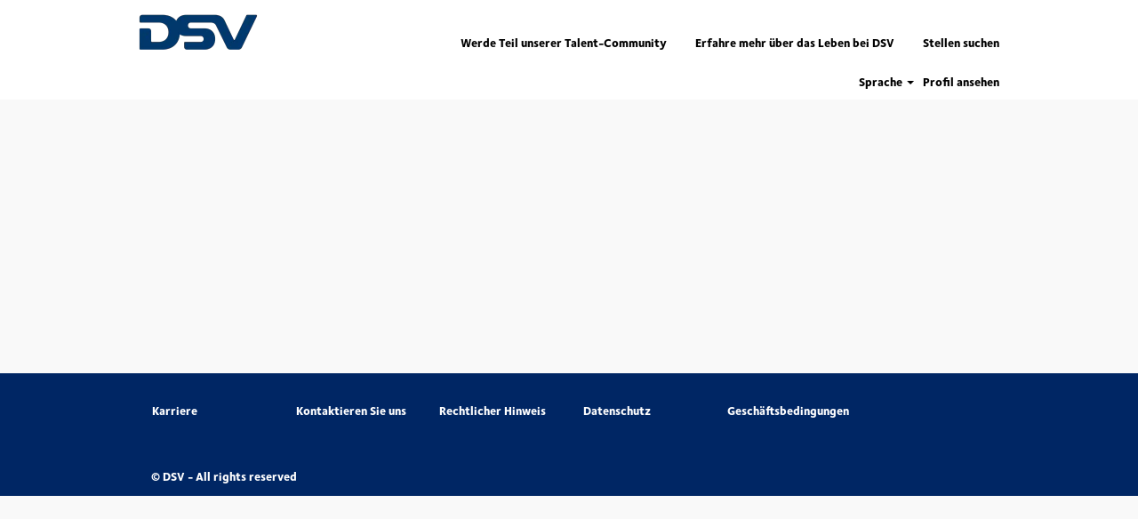

--- FILE ---
content_type: application/x-javascript;charset=UTF-8
request_url: https://jobs.dsv.com/js/override.js?locale=de_DE&i=150695995
body_size: 141
content:
window.jsStr = window.jsStr || {};
jsStr.rfamessagecode_country_required = 'Land ist erforderlich.';
jsStr.tcalreadyamember = 'Bist du schon Mitglied?';
